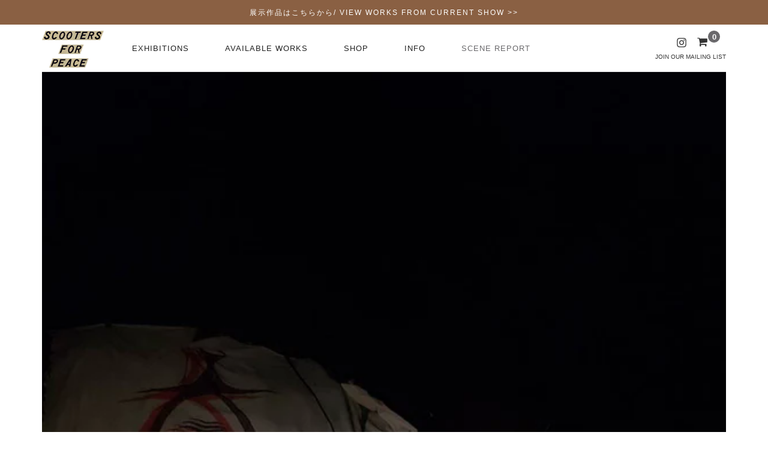

--- FILE ---
content_type: text/javascript
request_url: https://scootersforpeace.com/cdn/shop/t/57/assets/instagram.js?v=67908559765979132131768991281
body_size: -317
content:
(function($){"use strict";jQuery(document).ready(function($2){var $el=$2(".instagram-sidebar");$el[0]&&$2.ajax({url:"https://api.instagram.com/v1/users/self/media/recent",type:"GET",dataType:"jsonp",contentType:"application/json",cache:!1,data:{access_token:""},success:function(res){var is_json=!1;try{res.meta.code==200&&(is_json=!0)}catch(ex){is_json=!1}if(is_json){var html="",data=res.data;$2.each(data,function(index,element){if(index>=9)return 0;html+='<div class="item"><a href="'+element.link+'" target="_blank"><img src="'+element.images.low_resolution.url+'" alt="Instagram"></a></div>'}),$el.html(html)}}})})})(jQuery);
//# sourceMappingURL=/cdn/shop/t/57/assets/instagram.js.map?v=67908559765979132131768991281


--- FILE ---
content_type: text/javascript
request_url: https://scootersforpeace.com/cdn/shop/t/57/assets/fonts.js?v=159427569409078210241768991281
body_size: -531
content:
var font_family="Lato",font_family_title="Montserrat";font_family="Helvetica Neue",font_family_title="Helvetica Neue",WebFontConfig={google:{families:[font_family+":400,400i,700",font_family_title+":400,700,900"]}},function(){var wf=document.createElement("script");wf.src=(document.location.protocol=="https:"?"https":"http")+"://ajax.googleapis.com/ajax/libs/webfont/1/webfont.js",wf.type="text/javascript",wf.async="true";var s=document.getElementsByTagName("script")[0];s.parentNode.insertBefore(wf,s)}();
//# sourceMappingURL=/cdn/shop/t/57/assets/fonts.js.map?v=159427569409078210241768991281


--- FILE ---
content_type: text/javascript
request_url: https://scootersforpeace.com/cdn/shop/t/57/assets/theme.js?v=98345735083972401761768991281
body_size: 14020
content:
window.slate=window.slate||{},window.theme=window.theme||{},window.virgo=window.virgo||{},slate.a11y={pageLinkFocus:function($element){var focusClass="js-focus-hidden";$element.first().attr("tabIndex","-1").focus().addClass(focusClass).one("blur",callback);function callback(){$element.first().removeClass(focusClass).removeAttr("tabindex")}},focusHash:function(){var hash=window.location.hash;hash&&document.getElementById(hash.slice(1))&&this.pageLinkFocus($(hash))},bindInPageLinks:function(){$("a[href*=#]").on("click",function(evt){this.pageLinkFocus($(evt.currentTarget.hash))}.bind(this))},trapFocus:function(options){var eventName=options.eventNamespace?"focusin."+options.eventNamespace:"focusin";options.$elementToFocus||(options.$elementToFocus=options.$container),options.$container.attr("tabindex","-1"),options.$elementToFocus.focus(),$(document).on(eventName,function(evt){options.$container[0]!==evt.target&&!options.$container.has(evt.target).length&&options.$container.focus()})},removeTrapFocus:function(options){var eventName=options.namespace?"focusin."+options.namespace:"focusin";options.$container&&options.$container.length&&options.$container.removeAttr("tabindex"),$(document).off(eventName)}},slate.utils={findInstance:function(array,key,value){for(var i=0;i<array.length;i++)if(array[i][key]===value)return array[i]},removeInstance:function(array,key,value){for(var i=array.length;i--;)if(array[i][key]===value){array.splice(i,1);break}return array},compact:function(array){for(var index=-1,length=array==null?0:array.length,resIndex=0,result=[];++index<length;){var value=array[index];value&&(result[resIndex++]=value)}return result},defaultTo:function(value,defaultValue){return value==null||value!==value?defaultValue:value}},slate.helper={showLoading:function(){$(".page-loading").show()},hideLoading:function(){$(".page-loading").hide()},escapeSpecialChar:function(str){return!str||!str.length?"":str.replace(/([!"#$%&'()*+,./:;<=>?@[\]^`{|}~])/g,"\\$1")}},slate.cart={shopifyAjaxAddURL:"/cart/add.js",shopifyAjaxChangeURL:"/cart/change.js",shopifyAjaxCartURL:"/cart.js",cookiesEnabled:function(){var cookieEnabled=navigator.cookieEnabled;return cookieEnabled||(document.cookie="testcookie",cookieEnabled=document.cookie.indexOf("testcookie")!==-1),cookieEnabled},init:function(){var _self=this;$(document).on("click",".js-add-to-cart",function(){var $this=$(this);return $this.hasClass("interactive-item--added")?!0:($this.addClass("interactive-item--adding"),_self.addItem($this.data("variant-id"),1).done(function(){$this.addClass("interactive-item--added")}).always(function(){$this.removeClass("interactive-item--adding")}),!1)}),$(".js-cart-widget").on("click",".js-remove-item-cart",function(){var $this=$(this),pr=$this.closest(".shopping-cart");return pr.addClass("shopping-cart--modifying"),_self.removeItem($this.data("variant-id"),0).always(function(){pr.removeClass("shopify-cart--modifying")}),!1})},addItem:function(variant_id,quantity,properties){var _self=this;return $.post(this.shopifyAjaxAddURL,{id:variant_id,quantity:quantity,properties:properties},null,"json").done(function(res){slate.alert.success(theme.strings.addedToCart),_self.updateCart()}).fail(function(err){var responseJSON=JSON.parse(err.responseText);slate.alert.error("<b>"+responseJSON.message+":</b> "+responseJSON.description)}).always(function(){})},removeItem:function(variant_id,quantity){var _self=this;return $.post(this.shopifyAjaxChangeURL,{id:variant_id,quantity:quantity},null,"json").done(function(res){_self.updateCart()})},updateCart:function(){$.get("/cart?view=json",function(data){$(".js-cart-widget").html(data),$(".currency .active").trigger("click"),$(document).trigger("virgo:cartUpdated")}),$.getJSON(this.shopifyAjaxCartURL).done(function(cart){var el=$(".js-cart-count");el.html(cart.item_count).addClass("updated"),setTimeout(function(){el.removeClass("updated")},1e3)}).fail(function(e){})},registerEvent:function(){$(".input-quantity").each(function(){var $this=$(this),$el=$this.find(".input-quantity__value"),$minus=$this.find(".minus"),$plus=$this.find(".plus");$minus.on("click",function(){var val=parseInt($el.val()),minVal=$el.attr("min")||1;parseInt(minVal)<val&&val>1&&$el.val(val-1)}),$plus.on("click",function(){var val=parseInt($el.val()),maxVal=$el.attr("max");(maxVal===void 0||maxVal&&parseInt(maxVal)>val)&&$el.val(val+1)})})}},slate.filter={stateBeforeClickSpecialFilter:"",init:function(){this.defaultClickPrevent(),this.filterControlHandle(),this.filterTagHandle(),this.filterSpecialHandle(),this.clearFilterTagHandle(),this.clearFilterSpecialHandle(),this.clearAllHandle(),this.mapActiveFilters(),this.mapClearButton(),this.setFilterPosition()},defaultClickPrevent:function(){var $document=$(document);$document.on("click",".filter__item > a, .filter__clear",function(evt){evt.preventDefault()})},filterControlHandle:function(){$(document).on("click",".filter-control",function(evt){$("#filter-drawer").length&&$.sidr("open","filter-drawer")})},filterTagHandle:function(){var _self=this;$(document).on("click",'.filter__item:not([data-group="types"], [data-group="vendors"]) > a',function(evt){var $this=$(this),pr=$this.parent(),tagHandle=pr.data("filter"),currentTags=_self.getCurrentTags(),currentQuery=_self.getCurrentQuery();if(!pr.hasClass("filter__item--active")){var activeTags=$this.parents(".filter__list").find("li.filter__item--active");_self.removeActiveTagsInGroup(currentTags,activeTags)}if(tagHandle){var tagPos=currentTags.indexOf(tagHandle);tagPos>=0?currentTags.splice(tagPos,1):currentTags.push(tagHandle)}_self.updateConstraints(currentTags,currentQuery),_self.getFilterData()})},filterSpecialHandle:function(){var _self=this;$(document).on("click",'.filter__item[data-group="types"] > a, .filter__item[data-group="vendors"] > a',function(evt){var $this=$(this),pr=$this.parent(),typeUrl=pr.data("link"),questionMarkPos=typeUrl.indexOf("?q="),currentTags=_self.getCurrentTags(),filterUrl="",currentQuery="";if(pr.hasClass("filter__item--active"))filterUrl=_self.getOldStatePathname(),currentQuery="";else{var currentPathname=location.pathname;currentPathname!=="/collections/types"&&currentPathname!=="/collections/vendors"&&(_self.stateBeforeClickSpecialFilter=currentPathname),filterUrl=questionMarkPos>=0?typeUrl.slice(0,questionMarkPos):typeUrl,questionMarkPos>=0&&(currentQuery=typeUrl.slice(questionMarkPos+3))}_self.updateConstraints(currentTags,currentQuery),_self.getFilterData(filterUrl)})},clearFilterTagHandle:function(){var _self=this;$(document).on("click",".filter__clear",function(e){var pr=$(this).closest(".filter");if(!(pr.hasClass("filter--category")||pr.hasClass("filter--vendor"))){var activeTags=pr.find(".filter__item--active"),currentTags=_self.getCurrentTags(),currentQuery=_self.getCurrentQuery();_self.removeActiveTagsInGroup(currentTags,activeTags),_self.updateConstraints(currentTags,currentQuery),_self.getFilterData()}})},clearFilterSpecialHandle:function(){var _self=this;$(document).on("click",".filter--category .filter__clear, .filter--vendor .filter__clear",function(evt){var filterUrl=_self.getOldStatePathname(),currentTags=_self.getCurrentTags(),currentQuery="";_self.updateConstraints(currentTags,currentQuery),_self.getFilterData(filterUrl)})},clearAllHandle:function(){var _self=this;$(document).on("click",".filter__clear-all",function(e){var filterUrl=_self.getOldStatePathname();_self.updateConstraints([],""),_self.getFilterData(filterUrl),$("#filter-drawer").length&&$.sidr("close","filter-drawer")})},mapActiveFilters:function(){var _self=this,currentTags=_self.getCurrentTags(),currentQuery=decodeURIComponent(_self.getCurrentQuery()).replace(/\+/g," ");$('[data-title="'+currentQuery+'"]').addClass("filter__item--active");for(var ind=0,_length=currentTags.length;ind<_length;ind++){var activeFiltersSelector='[data-filter="'+currentTags[ind]+'"]';$(activeFiltersSelector).addClass("filter__item--active")}},mapClearButton:function(){$(".filter").each(function(){var $this=$(this);$this.find(".filter__item--active").length>0&&$this.find(".filter__clear").addClass("filter__clear--active")}),$(".filter").find(".filter__item--active").length>0&&$(".filter__clear-all").addClass("filter__clear-all--active")},setFilterPosition:function(){var _self=this,$window=$(window),screenWidth=$window.width(),isFullLayout=$(".page-content").hasClass("page-content--fullwidth");isFullLayout?_self.makeSidebarFilterResponsive():(_self.moveFilterToDrawer(screenWidth),$window.on("resize",function(){var _screenW=$window.width();_self.moveFilterToDrawer(_screenW)}))},getCurrentTags:function(){var currentTags=[];return Shopify.queryParams&&Shopify.queryParams.constraint&&(currentTags=Shopify.queryParams.constraint.split("+")),currentTags},getCurrentQuery:function(){return Shopify.queryParams&&Shopify.queryParams.q?Shopify.queryParams.q:""},getOldStatePathname:function(){var _self=this,filterUrl="";return _self.stateBeforeClickSpecialFilter.length?(filterUrl=_self.stateBeforeClickSpecialFilter,_self.stateBeforeClickSpecialFilter=""):filterUrl="/collections/all",filterUrl},removeActiveTagsInGroup:function(currentTags,activeTags){return activeTags.length>0&&activeTags.each(function(){var tagHandle=$(this).data("filter");if(tagHandle){var tagPos=currentTags.indexOf(tagHandle);tagPos>=0&&currentTags.splice(tagPos,1)}}),currentTags},updateConstraints:function(currentTags,currentQuery){var _self=this;_self.updateQueryParams("constraint",currentTags.join("+")),_self.updateQueryParams("q",decodeURIComponent(currentQuery).replace(/\+/g," "))},updateQueryParams:function(property,value){value&&value.length?(Shopify.queryParams=Shopify.queryParams||{},Shopify.queryParams[property]=value):Shopify.queryParams&&delete Shopify.queryParams[property]},getFilterData:function(baseAjaxUrl){var _self=this,queryParams=Shopify.queryParams,query=$.param(queryParams).replace(/%2B/g,"+"),url=baseAjaxUrl||location.pathname,offsetTop=$(".page-content").offset().top;query.length>0&&(url+="?"+query),history.pushState({param:queryParams},url,url),slate.helper.showLoading(),$("body, html").animate({scrollTop:offsetTop},750),$.get(url).done(function(data){_self.mapFilterData(data),_self.mapClearButton(),virgo.magnificPopup.quickViewInit()}).fail(function(err){}).always(function(){slate.helper.hideLoading()})},mapFilterData:function(data){var _self=this,$data=$(data);$(".collection-content").replaceWith($data.find(".collection-content")),$(".collection-filter").replaceWith($data.find(".collection-filter")),_self.mapActiveFilters(),$(document).trigger("virgo:filterable")},moveFilterToDrawer:function(screenWidth){var _self=this,$collectionFilter=$(".collection-filter"),$filterDrawer=$("#full-layout-filter-drawer"),$originFilterWrapper=$(".js-filter-wrapper"),filterIsNotMoved=$collectionFilter.parent()[0]===$originFilterWrapper[0];screenWidth<=989?filterIsNotMoved&&($collectionFilter.detach().prependTo($filterDrawer),_self.makeSidebarFilterResponsive()):filterIsNotMoved||$collectionFilter.detach().prependTo($originFilterWrapper)},makeSidebarFilterResponsive:function(){if($(".collection-sidebar--full-layout")){var $filterBtn=$(".filter-control");$filterBtn.sidr({name:"filter-drawer",source:"#full-layout-filter-drawer",side:"left",renaming:!1,displace:!1,speed:300,threshold:45,onOpen:function(){},onClose:function(){}}),$("#full-layout-filter-drawer").find(".collection-filter").remove(),$(".filter-drawer__close").on("click",function(){$.sidr("close","filter-drawer")})}}},slate.rte={wrapTable:function(){$(".rte table").wrap('<div class="rte__table-wrapper"></div>')},iframeReset:function(){var $iframeVideo=$('.rte iframe[src*="youtube.com/embed"], .rte iframe[src*="player.vimeo"]'),$iframeReset=$iframeVideo.add(".rte iframe#admin_bar_iframe");$iframeVideo.each(function(){$(this).wrap('<div class="rte__video-wrapper"></div>')}),$iframeReset.each(function(){this.src=this.src})}},slate.Sections=function(){this.constructors={},this.instances=[],$(document).on("shopify:section:load",this._onSectionLoad.bind(this)).on("shopify:section:unload",this._onSectionUnload.bind(this)).on("shopify:section:select",this._onSelect.bind(this)).on("shopify:section:deselect",this._onDeselect.bind(this)).on("shopify:section:reorder",this._onReorder.bind(this)).on("shopify:block:select",this._onBlockSelect.bind(this)).on("shopify:block:deselect",this._onBlockDeselect.bind(this))},slate.Sections.prototype=$.extend({},slate.Sections.prototype,{_createInstance:function(container,constructor){var $container=$(container),id=$container.attr("data-section-id"),type=$container.attr("data-section-type");if(constructor=constructor||this.constructors[type],typeof constructor!="undefined"){var instance=$.extend(new constructor(container),{id:id,type:type,container:container});this.instances.push(instance)}},_onSectionLoad:function(evt){var container=$("[data-section-id]",evt.target)[0];container&&this._createInstance(container)},_onSectionUnload:function(evt){var instance=slate.utils.findInstance(this.instances,"id",evt.detail.sectionId);instance&&(typeof instance.onUnload=="function"&&instance.onUnload(evt),this.instances=slate.utils.removeInstance(this.instances,"id",evt.detail.sectionId))},_onSelect:function(evt){var instance=slate.utils.findInstance(this.instances,"id",evt.detail.sectionId);instance&&typeof instance.onSelect=="function"&&instance.onSelect(evt)},_onDeselect:function(evt){var instance=slate.utils.findInstance(this.instances,"id",evt.detail.sectionId);instance&&typeof instance.onDeselect=="function"&&instance.onDeselect(evt)},_onReorder:function(evt){var instance=slate.utils.findInstance(this.instances,"id",evt.detail.sectionId);instance&&typeof instance.onReorder=="function"&&instance.onReorder(evt)},_onBlockSelect:function(evt){var instance=slate.utils.findInstance(this.instances,"id",evt.detail.sectionId);instance&&typeof instance.onBlockSelect=="function"&&instance.onBlockSelect(evt)},_onBlockDeselect:function(evt){var instance=slate.utils.findInstance(this.instances,"id",evt.detail.sectionId);instance&&typeof instance.onBlockDeselect=="function"&&instance.onBlockDeselect(evt)},register:function(type,constructor){this.constructors[type]=constructor,$("[data-section-type="+type+"]").each(function(index,container){this._createInstance(container,constructor)}.bind(this))}}),slate.Currency=function(){var moneyFormat="${{amount}}";function formatMoney(cents,format){typeof cents=="string"&&(cents=cents.replace(".",""));var value="",placeholderRegex=/\{\{\s*(\w+)\s*\}\}/,formatString=format||moneyFormat;function formatWithDelimiters(number,precision,thousands,decimal){if(precision=slate.utils.defaultTo(precision,2),thousands=slate.utils.defaultTo(thousands,","),decimal=slate.utils.defaultTo(decimal,"."),isNaN(number)||number==null)return 0;number=(number/100).toFixed(precision);var parts=number.split("."),dollarsAmount=parts[0].replace(/(\d)(?=(\d\d\d)+(?!\d))/g,"$1"+thousands),centsAmount=parts[1]?decimal+parts[1]:"";return dollarsAmount+centsAmount}switch(formatString.match(placeholderRegex)[1]){case"amount":value=formatWithDelimiters(cents,2);break;case"amount_no_decimals":value=formatWithDelimiters(cents,0);break;case"amount_with_comma_separator":value=formatWithDelimiters(cents,2,".",",");break;case"amount_no_decimals_with_comma_separator":value=formatWithDelimiters(cents,0,".",",");break;case"amount_no_decimals_with_space_separator":value=formatWithDelimiters(cents,0," ");break}return formatString.replace(placeholderRegex,value)}return{formatMoney:formatMoney}}(),slate.Image=function(){function preload(images,size){typeof images=="string"&&(images=[images]);for(var i=0;i<images.length;i++){var image=images[i];this.loadImage(this.getSizedImageUrl(image,size))}}function loadImage(path){new Image().src=path}function imageSize(src){var match=src.match(/.+_((?:pico|icon|thumb|small|compact|medium|large|grande)|\d{1,4}x\d{0,4}|x\d{1,4})[_\.@]/);return match?match[1]:null}function getSizedImageUrl(src,size){if(size===null)return src;if(size==="master")return this.removeProtocol(src);var match=src.match(/\.(jpg|jpeg|gif|png|bmp|bitmap|tiff|tif)(\?v=\d+)?$/i);if(match){var prefix=src.split(match[0]),suffix=match[0];return this.removeProtocol(prefix[0]+"_"+size+suffix)}else return null}function removeProtocol(path){return path.replace(/http(s)?:/,"")}return{preload:preload,loadImage:loadImage,imageSize:imageSize,getSizedImageUrl:getSizedImageUrl,removeProtocol:removeProtocol}}(),slate.carousel={init:function(){var _self=this;$(".js-slick-carousel").each(function(){var $this=$(this),_options={},arrowType=$this.attr("data-arrow-type");_self.setArrow(arrowType,_options),arrowType!="arrow"&&$this.css("overflow","hidden"),$this.hasClass("slick-initialized")&&$this.slick("unslick"),$this.slick(_options)})},initHero:function(){var $hero=$(".js-hero"),minHeight=$(window).height()-$(".announcement-bar").outerHeight()-$(".header").outerHeight();$hero.length&&($hero.css("minHeight",minHeight),$hero.imagesLoaded().always(function(){$hero.css("minHeight",0)}))},setArrow:function(arrowType,options,slideshow){return arrowType!=""&&(options.prevArrow='<button type="button" class="slick-arrow '+arrowType+'-prev"><i class="fa fa-angle-left" aria-hidden="true"></i></button>',options.nextArrow='<button type="button" class="slick-arrow '+arrowType+'-next"><i class="fa fa-angle-right" aria-hidden="true"></i></button>',slideshow&&(arrowType!="arrow"?slideshow.addClass("slick--hack"):slideshow.hasClass("slick--hack")&&slideshow.removeClass("slick--hack"))),options},getSlickOptions:function($slider){var _options={fade:$slider.data("fade")==!0,infinite:$slider.data("infinite")==!0,arrows:$slider.data("arrows")==!0,dots:$slider.data("dots")==!0,autoplay:$slider.data("autoplay")==!0};if(_options.arrows){var arrowType=$slider.data("arrowType");_options=this.setArrow(arrowType,_options,$slider)}if(_options.autoplay){var autoplaySpeed=$slider.data("autoplaySpeed"),positiveIntRegex=/^[1-9]\d+$/;positiveIntRegex.test(autoplaySpeed)&&(_options.autoplaySpeed=autoplaySpeed),_options.pauseOnHover=!0}return _options},collectionSlideshow:function(){var $slideshow=$(".js-collection-slideshow"),slickOptions=this.getSlickOptions($slideshow);$slideshow.hasClass("slick-initialized")&&$slideshow.slick("unslick"),$slideshow.slick(slickOptions)},homepageSlideshow:function(){var $slideshow=$(".js-hero");if($slideshow[0]){slate.homepageHero.makeHeroFullHeight($slideshow);var _options={},arrowType=$slideshow.attr("data-arrow-type");this.setArrow(arrowType,_options,$slideshow),$slideshow.hasClass("slick-initialized")&&$slideshow.slick("unslick"),$slideshow.slick(_options)}},productSlideshow:function(){var $gallerySlider=$(".gallery-slider"),isSyncingSlider=!1,isCenterSlider=!1,isBottomSyncSlider=!1;if($gallerySlider.hasClass("gallery-slider--single")||$gallerySlider.hasClass("gallery-slider--center")){var $slider=$(".js-product-slider");if($gallerySlider.hasClass("gallery-slider--center")){var centerPadding=$slider.data("centerPadding");isCenterSlider=!0}}else{var $sliderFor=$(".js-slider-for"),$sliderNav=$(".js-slider-nav");isSyncingSlider=!0,$gallerySlider.hasClass("gallery-slider--sync-bottom")&&(isBottomSyncSlider=!0)}if(isSyncingSlider){var $window=$(window),slickOptions=this.getSlickOptions($sliderFor),slickForOptions=$.extend(!0,{},slickOptions),slickNavOptions=$.extend(!0,{},slickOptions);slickForOptions.arrows=!1,slickForOptions.asNavFor=".js-slider-nav",slickNavOptions.asNavFor=".js-slider-for",slickNavOptions.focusOnSelect=!0,slickNavOptions.slidesToShow=4,slickNavOptions.slidesToScroll=1,slickNavOptions.dots=!1,slickNavOptions.fade=!1,slickNavOptions.responsive=[{breakpoint:480,settings:{slidesToShow:2}}],isBottomSyncSlider||(slickNavOptions.vertical=!0,slickNavOptions.verticalSwiping=!0,slickNavOptions.arrows&&slickNavOptions.prevArrow!=""&&slickNavOptions.nextArrow!=""&&($sliderNav&&(/arrow-prev/.test(slickNavOptions.prevArrow)?$sliderNav.hasClass("slick--hack")&&$sliderNav.removeClass("slick--hack"):$sliderNav.addClass("slick--hack")),slickNavOptions.prevArrow=slickNavOptions.prevArrow.replace("fa-angle-left","fa-angle-up"),slickNavOptions.nextArrow=slickNavOptions.nextArrow.replace("fa-angle-right","fa-angle-down"))),$sliderFor&&$sliderNav&&($sliderFor.hasClass("slick-initialized")&&$sliderFor.slick("unslick"),$sliderFor.slick(slickForOptions),$sliderNav.hasClass("slick-initialized")&&$sliderNav.slick("unslick"),$sliderNav.slick(slickNavOptions)),$window.on("resize",function(){setTimeout(function(){$sliderFor&&$sliderNav&&$sliderNav.hasClass("slick-initialized")&&$sliderNav.slick("setPosition")},500)})}else{var slickOptions=this.getSlickOptions($slider);isCenterSlider&&(slickOptions.centerMode=!0,slickOptions.centerPadding=centerPadding||"0px",slickOptions.slidesToShow=4,slickOptions.slidesToScroll=1,slickOptions.infinite=!0,slickOptions.fade=!1,slickOptions.responsive=[{breakpoint:480,settings:{slidesToShow:1,infinite:!1}}]),$slider&&($slider.hasClass("slick-initialized")&&$slider.slick("unslick"),$slider.slick(slickOptions),isCenterSlider&&$slider.on("afterChange",function(event,slick,currentSlide,nextSlide){virgo.magnificPopup.productGalleryPopupInit()}))}},quickviewSlideshowInit:function(){var _self=this,$quickviewWrapper=$(".js-product-quick-view-container"),$gallerySlider=$(".js-product-slider",$quickviewWrapper);if($gallerySlider.length){var slickOptions=_self.getSlickOptions($gallerySlider);$gallerySlider.hasClass("slick-initialized")&&$gallerySlider.slick("unslick"),$gallerySlider.slick(slickOptions)}},relatedProductSlideshow:function(){var self=this,$window=$(window),screenWidth=$window.width(),$relatedProduct=$(".js-related-product"),mobileColNum=$relatedProduct.length?$relatedProduct.data("col"):1,options={infinite:!1,slidesToShow:4,prevArrow:'<button type="button" class="slick-arrow arrow-prev"><i class="fa fa-angle-left" aria-hidden="true"></i></button>',nextArrow:'<button type="button" class="slick-arrow arrow-next"><i class="fa fa-angle-right" aria-hidden="true"></i></button>',responsive:[{breakpoint:750,settings:{slidesToShow:2}},{breakpoint:480,settings:{slidesToShow:mobileColNum}}]};self.relatedProductSlideshowRun($relatedProduct,screenWidth,options),$window.on("resize",function(){var _screenW=$window.width();self.relatedProductSlideshowRun($relatedProduct,_screenW,options)})},relatedProductSlideshowRun:function($relatedProduct,screenWidth,options){screenWidth>1024?setTimeout(function(){$relatedProduct.hasClass("slick-initialized")&&$relatedProduct.slick("unslick"),$relatedProduct.hasClass("grid--carousel")&&$relatedProduct.removeClass("grid--carousel")},250):$relatedProduct.hasClass("slick-initialized")||($relatedProduct.addClass("grid--carousel"),$relatedProduct.slick(options))}},slate.alert={init:function(){this.container=$(".js-alert-container")},addMessage:function(type,msg,timeout){timeout=timeout||3e3;var html='<div class="alert alert-'+type+' alert-dismissible" role="alert"><button type="button" class="close" data-dismiss="alert" aria-label="Close"><span aria-hidden="true">&times;</span></button>'+msg+"</div>",alert=$(html);setTimeout(function(){alert.remove()},timeout),this.container.prepend(alert)},success:function(msg,timeout){this.addMessage("success",msg,timeout)},error:function(msg,timeout){this.addMessage("danger",msg,timeout)},info:function(msg,timeout){this.addMessage("info",msg,timeout)},danger:function(msg,timeout){this.addMessage("danger",msg,timeout)}},slate.Variants=function(){function Variants(options,selectedVariantId){this.$container=options.$container,this.product=options.product,this.singleOptionSelector=options.singleOptionSelector,this.originalSelectorId=options.originalSelectorId,this.enableHistoryState=options.enableHistoryState,selectedVariantId&&this._setSelectedVariant(selectedVariantId),this.currentVariant=this._getVariantFromOptions(),$(this.singleOptionSelector,this.$container).on("change",this._onSelectChange.bind(this)).trigger("change")}return Variants.prototype=$.extend({},Variants.prototype,{_setSelectedVariant:function(selectedVariantId){for(var variants=this.product.variants,variantsLength=variants.length,$singleSelector=$(this.singleOptionSelector,this.$container),i=0;i<variantsLength;i++)if(selectedVariantId===variants[i].id){$singleSelector.attr("type")&&$singleSelector.attr("type")==="radio"?(this.$container.find('input[name="option-1"][value="'+slate.helper.escapeSpecialChar(variants[i].option1)+'"]').prop("checked",!0),this.$container.find('input[name="option-2"][value="'+slate.helper.escapeSpecialChar(variants[i].option2)+'"]').prop("checked",!0),this.$container.find('input[name="option-3"][value="'+slate.helper.escapeSpecialChar(variants[i].option3)+'"]').prop("checked",!0)):(this.$container.find('select[data-index="option1"]').val(variants[i].option1).find('option[value="'+slate.helper.escapeSpecialChar(variants[i].option1)+'"]').attr("selected",!0).siblings().removeAttr("selected"),this.$container.find('select[data-index="option2"]').val(variants[i].option2).find('option[value="'+slate.helper.escapeSpecialChar(variants[i].option2)+'"]').attr("selected",!0).siblings().removeAttr("selected"),this.$container.find('select[data-index="option3"]').val(variants[i].option3).find('option[value="'+slate.helper.escapeSpecialChar(variants[i].option3)+'"]').attr("selected",!0).siblings().removeAttr("selected"));break}},_getCurrentOptions:function(){var currentOptions=$.map($(this.singleOptionSelector,this.$container),function(element){var $element=$(element),type=$element.attr("type"),currentOption={};return type==="radio"||type==="checkbox"?$element[0].checked?(currentOption.value=$element.val(),currentOption.index=$element.data("index"),currentOption):!1:(currentOption.value=$element.val(),currentOption.index=$element.data("index"),currentOption)});return currentOptions=slate.utils.compact(currentOptions),currentOptions},_getVariantFromOptions:function(){var selectedValues=this._getCurrentOptions(),variants=this.product.variants,found=!1;return variants.forEach(function(variant){var satisfied=!0,options=variant.options;selectedValues.forEach(function(option){satisfied&&(satisfied=option.value===variant[option.index])}),satisfied&&(found=variant)}),found||null},_onSelectChange:function(){var variant=this._getVariantFromOptions();this.$container.trigger({type:"variantChange",variant:variant}),variant&&(this._updateMasterSelect(variant),this._updateImages(variant),this._updatePrice(variant),this._updateAvailability(variant),this._updateSku(variant),this.currentVariant=variant,this.enableHistoryState&&this._updateHistoryState(variant))},_updateImages:function(variant){variant.featured_image&&this.$container.trigger({type:"variantImageChange",variant:variant})},_updatePrice:function(variant){variant.price===this.currentVariant.price&&variant.compare_at_price===this.currentVariant.compare_at_price||this.$container.trigger({type:"variantPriceChange",variant:variant})},_updateAvailability:function(variant){this.$container.trigger({type:"variantAvailabilityChange",variant:variant})},_updateSku:function(variant){this.$container.trigger({type:"variantSkuChange",variant:variant})},_updateHistoryState:function(variant){if(!(!history.replaceState||!variant)){var newurl=window.location.protocol+"//"+window.location.host+window.location.pathname+"?variant="+variant.id;window.history.replaceState({path:newurl},"",newurl)}},_updateMasterSelect:function(variant){$(this.originalSelectorId,this.$container).val(variant.id).find('option[value="'+variant.id+'"]').attr("selected",!0).siblings().removeAttr("selected")}}),Variants}(),slate.wishlist={initRange:function(){this.cookieName="wishlist"},registerEvent:function(){var _self=this;$(document).on("click",".js-add-to-wishlist",function(){var $this=$(this),id=$this.data("product-handle");if($this.hasClass("interactive-item--added"))return!0;$this.addClass("interactive-item--adding");try{var value=JSON.parse(Cookies.get(_self.cookieName)||null);value==null?value=[id]:value.indexOf(id)==-1&&value.push(id),Cookies.set(_self.cookieName,JSON.stringify(value),{expires:14,path:"/"}),setTimeout(function(){$this.removeClass("interactive-item--adding"),$this.addClass("interactive-item--added")},500)}catch(err){$this.removeClass("interactive-item--adding")}return!1}),$(document).on("click",".js-wishlist-remove",function(){var $this=$(this),handle=$this.data("product-handle");try{var value=JSON.parse(Cookies.get(_self.cookieName)||null),index=value.indexOf(handle);if(index!=-1){value.splice(index,1),Cookies.set(_self.cookieName,JSON.stringify(value),{expires:14,path:"/"}),setTimeout(function(){$this.parent().parent().remove()},500);return}}catch(err){}})},checkInWishlist:function(){var _self=this;try{var value=JSON.parse(Cookies.get(this.cookieName)||null);$(".js-add-to-wishlist").each(function(){var $this=$(this),id=$this.data("product-handle");value.indexOf(id)!=-1&&$this.addClass("interactive-item--added")}),$(".js-wishlist-total").html(value.length)}catch(err){}},init:function(){this.initRange(),this.registerEvent(),this.checkInWishlist()}},slate.header={init:function(){var _self=this;this.mobileNav(),this.fixedHeader(),this.menuArrange(),this.headerFive(),this.miniCart(),this.makeSearchResultListScrollable(),$(window).on("resize",function(){_self.fixedHeader(),_self.makeSearchResultListScrollable()})},miniCart:function(){if($cartBtn=$(".js-header-cart-btn"),$cartType=$cartBtn.data("cart-type"),$cartType=="dropdown")$cartBtn.on("click",function(){return $dropdown=$(this).next(".js-cart-widget"),$dropdown[0]&&$dropdown.toggleClass("open"),$(".js-cart-widget").on("click",function(e){e.stopPropagation()}),$(document).on("click",function(){$(".js-cart-widget").removeClass("open")}),!1});else if($cartType=="slide")return $cartBtn.sidr({name:"cart-drawer",source:"#mini-cart-drawer",side:"right",renaming:!1,displace:!1,speed:300,threshold:45,onOpen:function(){$("body").append('<div class="drawer-mask"></div>')},onClose:function(){$(".drawer-mask").remove()}}),$(".mini-cart__close").on("click",function(){$.sidr("close","cart-drawer")}),$("#cart-drawer").on("click",function(e){e.stopPropagation()}),$(document).on("click",function(){$.sidr("close","cart-drawer")}),!1},mobileNav:function(){$(".js-mobile-nav-open").sidr({name:"mobile-drawer",source:"#drawer",side:"left",renaming:!1,displace:!1,speed:300,threshold:45,onOpen:function(){Currency.currentCurrency&&$("[name=currencies]").val(Currency.currentCurrency),$("body").append('<div class="drawer-mask"></div>')},onClose:function(){Currency.currentCurrency&&$("[name=currencies]").val(Currency.currentCurrency),$(".drawer-mask").remove()}}),$(".js-mobile-nav-close").on("click",function(){$.sidr("close","mobile-drawer")}),$("#mobile-drawer .mobile-nav--has-submenu > a").on("click",function(e){var pr=$(this).parent();pr.hasClass("open")?pr.removeClass("open"):(pr.parent().find(".open").removeClass("open"),pr.addClass("open")),e.preventDefault(),e.stopPropagation()})},headerFive:function(){$(".header05 .sidebar__nav .site-nav .site-nav--has-submenu > a").on("click",function(e){var pr=$(this).parent();pr.hasClass("open")?pr.removeClass("open"):(pr.parent().find(".open").removeClass("open"),pr.addClass("open")),e.preventDefault(),e.stopPropagation()}),$(".header05")[0]&&$("body").addClass("body--sidebar-left")},fixedHeader:function(){var $window=$(window);if($(".header--fixed:not(.header05)")[0]||$(".header--fixed.header05")[0]&&$window.width()<990){var scrollAnchor=0,$header=$(".header"),$scrolledBody=$("body");if(!window.headerPos){var headHeight=$header.outerHeight()+$header.offset().top;window.headerPos=headHeight}var pos=window.headerPos;$window.scrollTop()>pos&&($header.addClass("header--sticky"),$scrolledBody.addClass("scrolled")),$window.on("scroll DOMMouseScroll",function(){var scrollTop=$window.scrollTop();(scrollTop-scrollAnchor>=5||scrollTop-scrollAnchor<=-5)&&(scrollAnchor=scrollTop,scrollTop>pos?($header.addClass("header--sticky"),$scrolledBody.addClass("scrolled")):($header.removeClass("header--sticky"),$scrolledBody.removeClass("scrolled")))})}else $window.off("scroll DOMMouseScroll")},menuArrange:function(){var $extraMenu=$(".header__extra"),extraWide=0,$header=$(".header"),headerSearch=$(".js_header__search",$header),headerSearchBtn=$(".js_header__search-btn",$header);if(headerSearch.length&&headerSearchBtn.length){var ww=$(window).width(),left=headerSearchBtn.offset().left+headerSearchBtn.outerWidth();if(ww>749){var w=left-(ww-left);$(".header__search-wrap",headerSearch).width(w)}}if($header.hasClass("header02")){$(".site-nav__logospace").remove();var $headerWidth=$(".header__main .page-width"),$nav=$header.find(".site-nav"),$children=$nav.children(),$childIndex=Math.ceil($children.length/2)-1;$space=0,$i=0,$children.each(function(){$i<=$childIndex&&($space+=$(this).width()),$i++}),$space+=250/2;var $left=$headerWidth.width()/2-$space+30;$nav.css({"padding-left":$left}),$children.eq($childIndex).after('<li class="site-nav__logospace">&nbsp;</li>');return}$extraMenu.children().each(function(){extraWide+=$(this).outerWidth(!0)}),extraWide+=20,$extraMenu.css({width:extraWide}),$(".header.header01").find(".site-nav").css({"margin-right":extraWide})},makeSearchResultListScrollable:function(){var jScreenHeight=$(window).height(),screenHeight=typeof window.outerHeight!="undefined"?Math.max(window.outerHeight,jScreenHeight):jScreenHeight,$resultList=$("#search-results"),innerHeight=window.innerHeight?window.innerHeight:$(window).height();screenHeight<=750?$resultList.css({maxHeight:screenHeight-120+"px",overflow:"auto"}):$resultList.css({maxHeight:"none"})}},slate.search={init:function(){var selectors={open:$(".js_header__search-btn"),close:$(".js_header__search .close"),search:$(".js_header__search"),bar:$(".js_header__search-bar"),input:$(".js_header__search-input"),body:$("body")};function openSearch(){selectors.body.addClass("search-opened"),selectors.search.addClass("open"),selectors.input.focus()}function closeSearch(){selectors.body.removeClass("search-opened"),selectors.search.removeClass("open"),selectors.input.blur(),selectors.input.val("")}selectors.open.on("click",function(){openSearch()}),selectors.close.on("click",function(){closeSearch()}),selectors.search.on("click",function(){closeSearch()}),selectors.bar.on("click",function(e){e.stopPropagation()}),document.addEventListener("keyup",function(ev){ev.keyCode==27&&closeSearch()})}},slate.backToTop={init:function(){if($("#js-back-to-top").length){var ele=$("#js-back-to-top"),scrollTrigger=300,backToTop=function(){var scrollTop=$(window).scrollTop();scrollTop>scrollTrigger?ele.addClass("show"):ele.removeClass("show")};$(window).on("scroll",function(){backToTop()}),ele.on("click",function(e){e.preventDefault(),$("html,body").animate({scrollTop:0},700)}),backToTop()}}},theme.Product=function(){var selectors={priceWrapper:".js-price-wrapper",currentPrice:".js-current-price",comparePrice:".js-compare-price",availabilityText:".js-availability",skuText:".js-sku",singleOptionSelector:".js-single-selector",originalSeletor:"[data-product-select]",availableActionWrapper:".js-available",unavailableActionWrapper:".js-unavailable",outOfStockActionWrapper:".js-out-of-stock",inputQuantity:".js-input-quantity",btnAddToCartWrapper:".btn--add-to-cart",addToCartBtn:".js-add-to-cart",productJson:"[data-product-json]",productGallery:".gallery-slider"};function Product(container,selectedVariantId){if(this.$container=$(container),this.selectedVariantId=selectedVariantId,this.settings={},this.namespace=".product",!!$(selectors.productJson,this.$container).html()){this.productSingleObject=JSON.parse($(selectors.productJson,this.$container).html());var $originalSelector=$(selectors.originalSeletor,this.$container),_variantList=this.productSingleObject.variants;if($originalSelector.length&&_variantList.length){var $variants=$originalSelector.find("option");$variants.each(function(){var $this=$(this),_variantId=parseInt($this.attr("value")),_policy=$this.data("policy"),_quantity=$this.data("quantity");$.each(_variantList,function(index,variant){if(_variantId===variant.id)return variant.inventory_policy=variant.hasOwnProperty("inventory_policy")?variant.inventory_policy:_policy,variant.inventory_quantity=variant.hasOwnProperty("inventory_quantity")?variant.inventory_quantity:_quantity,!1})})}this.initVariants()}}return Product.prototype=$.extend({},Product.prototype,{initVariants:function(){var options={$container:this.$container,enableHistoryState:this.$container.data("enable-history-state")||!1,singleOptionSelector:selectors.singleOptionSelector,originalSelectorId:selectors.originalSeletor,product:this.productSingleObject};this.variants=new slate.Variants(options,this.selectedVariantId),this.$container.on("variantChange"+this.namespace,this.updateInfoWrapper.bind(this)),this.$container.on("variantImageChange"+this.namespace,this.updateVariantFeaturedImage.bind(this)),this.$container.trigger({type:"variantChange",variant:this.variants.currentVariant}),setTimeout(function(){this.$container.trigger({type:"variantImageChange",variant:this.variants.currentVariant})}.bind(this),500)},updateInfoWrapper:function(evt){var variant=evt.variant,availabilityText="",availabilityClass="",skuText="",maxQuantity=9999;if(this.updateActionWrapper(variant),this.updatePrices(variant),variant){if(variant.available)if(variant.inventory_management){var qty=variant.inventory_quantity;if(qty>0){var $inputQuantity=$(selectors.inputQuantity,this.$container);$inputQuantity.val(1).attr("max",qty)}qty>=10?(availabilityText=theme.strings.instock,availabilityClass="success"):qty<10&&qty>0?(availabilityText=theme.strings.onlyLeft.replace("[NUMBER]",qty),availabilityClass="warning"):variant.inventory_policy=="continue"?(availabilityText=theme.strings.willBeInstockSoon,availabilityClass="info"):(availabilityText=theme.strings.outofstock,availabilityClass="error")}else availabilityText=theme.strings.instock,availabilityClass="success";else availabilityText=theme.strings.outofstock,availabilityClass="error";skuText=variant.sku}else availabilityText=theme.strings.unavailable,availabilityClass="disable";this.updateAvailability(availabilityText,availabilityClass),this.updateSku(skuText)},updateActionWrapper:function(variant){var $available=$(selectors.availableActionWrapper,this.$container),$unavailable=$(selectors.unavailableActionWrapper,this.$container),$outOfStock=$(selectors.outOfStockActionWrapper,this.$container),$btnAddToCart=$(selectors.btnAddToCartWrapper,this.$container);variant?variant.available?($available.show(),$unavailable.hide(),$outOfStock.hide(),$btnAddToCart.show()):($available.hide(),$unavailable.hide(),$outOfStock.show(),$btnAddToCart.hide()):($available.hide(),$unavailable.show(),$outOfStock.hide(),$btnAddToCart.hide())},updatePrices:function(variant){var $priceWrapper=$(selectors.priceWrapper,this.$container);if(variant){$priceWrapper.show();var $currentPrice=$(selectors.currentPrice,this.$container),$comparePrice=$(selectors.comparePrice,this.$container);$currentPrice.html(slate.Currency.formatMoney(variant.price,theme.moneyFormat)),variant.compare_at_price>variant.price?$comparePrice.html(slate.Currency.formatMoney(variant.compare_at_price,theme.moneyFormat)):$comparePrice.html("")}else $priceWrapper.hide();$(document).trigger("virgo:updatePriceAfterChangeVariant")},updateAvailability:function(text,availClass){var stateClasses=["success","warning","error","info","disable"],$availabilityText=$(selectors.availabilityText,this.$container);if($availabilityText.length){var _classList=$availabilityText.attr("class").split(/\s+/);$availabilityText.html(text),$.each(_classList,function(ind,item){$.inArray(item,stateClasses)!=-1&&$availabilityText.removeClass(item)}),availClass!=""&&$availabilityText.addClass(availClass)}},updateSku:function(text){var $skuText=$(selectors.skuText,this.$container);$skuText.html(text)},updateVariantFeaturedImage:function(evt){var variant=evt.variant,sliderSelectors=[],$gallerySlider=$(".gallery-slider",this.$container),$variantItem=$('.product-gallery__item[data-variant-id*="'+variant.id+'"]');if($variantItem.length)var itemInd=parseInt($variantItem.data("slickIndex"));else return!1;$gallerySlider.hasClass("gallery-slider--single")||$gallerySlider.hasClass("gallery-slider--center")?sliderSelectors.push(".js-product-slider"):sliderSelectors.push(".js-slider-for",".js-slider-nav"),$.each(sliderSelectors,function(ind,val){this.updateSlickImage(val,itemInd)}.bind(this))},updateSlickImage:function(selector,index){var $selector=$(selector);$selector&&$selector.length&&$selector.hasClass("slick-initialized")&&$.isNumeric(index)&&$selector.slick("slickGoTo",index)}}),Product}();var INSTAGRAM_OPTIONS={clientId:"36276cc44a6c48e58576df452171741d",get:"user",userId:"self",resolution:"low_resolution"},INSTAGRAM_TEMPLATE='<div class="instafeed__item__wrapper"><div class="instafeed__item"><a href="{{link}}" target="_blank"><img width="320" height="320" src="{{image}}" alt="Instagram Feed"></a><div class="instafeed__item__info"><span class="instafeed__item__likes"><i class="icon-likes"></i>{{likes}}</span><span class="instafeed__item__comments"><i class="icon-comments"></i>{{comments}}</span></div></div></div>';theme.Instafeed=function(){var selectors={addToCart:"[data-add-to-cart]",addToCartText:"[data-add-to-cart-text]",comparePrice:"[data-compare-price]",comparePriceText:"[data-compare-text]",originalSelectorId:"[data-instafeed-select]",priceWrapper:"[data-price-wrapper]",instafeedFeaturedImage:"[data-instafeed-featured-image]",instafeedJson:"[data-instafeed-json]",instafeedPrice:"[data-instafeed-price]",instafeedThumbs:"[data-instafeed-single-thumbnail]",singleOptionSelector:"[data-single-option-selector]"};function ShopifyInstafeed(container){this.$container=$(container);var sectionId=this.$container.attr("data-section-id"),token_input=this.$container.find("#token-"+sectionId);if(token_input){for(var token=token_input.val(),target=this.$container.find("#instafeed-"+sectionId).get(0),rows=parseInt(target.dataset.rows),sortBy=target.dataset.sortBy,_self=this,options=$.extend({},{limit:20,target:target,accessToken:token,sortBy:sortBy,template:INSTAGRAM_TEMPLATE,after:function(){slate.carousel.init()},error:function(message){console.error("Unable to download Instagram data: "+message)}},INSTAGRAM_OPTIONS);target.firstChild;)target.removeChild(target.firstChild);var feed=new Instafeed(options);feed.run()}}return ShopifyInstafeed.prototype=$.extend({},ShopifyInstafeed.prototype,{onUnload:function(){}}),ShopifyInstafeed}(),theme.CollectionList=function(){var selectors={element:".js-collection-list"};function CollectionList(){this.initMasonry()}return CollectionList.prototype=$.extend({},CollectionList.prototype,{initMasonry:function(){var $element=$(selectors.element),msnry=$element.masonry({itemSelector:".grid__item",columnWidth:".grid__sizer"});$element.imagesLoaded(function(instance){$element.masonry("resize")}).always(function(instance){$element.masonry("layout")})}}),CollectionList}(),theme.customerAddresses=function(){var $newAddressForm=$("#AddressNewForm");$newAddressForm.length&&(Shopify&&new Shopify.CountryProvinceSelector("AddressCountryNew","AddressProvinceNew",{hideElement:"AddressProvinceContainerNew"}),$(".address-country-option").each(function(){var formId=$(this).data("form-id"),countrySelector="AddressCountry_"+formId,provinceSelector="AddressProvince_"+formId,containerSelector="AddressProvinceContainer_"+formId;new Shopify.CountryProvinceSelector(countrySelector,provinceSelector,{hideElement:containerSelector})}),$(".address-new-toggle").on("click",function(){$newAddressForm.toggleClass("hide")}),$(".address-edit-toggle").on("click",function(){var formId=$(this).data("form-id");$("#EditAddress_"+formId).toggleClass("hide")}),$(".address-delete").on("click",function(){var $el=$(this),formId=$el.data("form-id"),confirmMessage=$el.data("confirm-message");confirm(confirmMessage||"Are you sure you wish to delete this address?")&&Shopify.postLink("/account/addresses/"+formId,{parameters:{_method:"delete"}})}))}(),theme.customerLogin=function(){var config={recoverPasswordForm:"#RecoverPassword",hideRecoverPasswordLink:"#HideRecoverPasswordLink"};if(!$(config.recoverPasswordForm).length)return;checkUrlHash(),resetPasswordSuccess(),$(config.recoverPasswordForm).on("click",onShowHidePasswordForm),$(config.hideRecoverPasswordLink).on("click",onShowHidePasswordForm);function onShowHidePasswordForm(evt){evt.preventDefault(),toggleRecoverPasswordForm()}function checkUrlHash(){var hash=window.location.hash;hash==="#recover"&&toggleRecoverPasswordForm()}function toggleRecoverPasswordForm(){$("#RecoverPasswordForm").toggleClass("hide"),$("#CustomerLoginForm").toggleClass("hide")}function resetPasswordSuccess(){var $formState=$(".reset-password-success");$formState.length&&$("#ResetSuccess").removeClass("hide")}}(),virgo.collectionGrid={init:function(){var $container=$(".collection-content"),$grid=$(".js-grid-masonry");$grid.masonry({itemSelector:".grid__item",percentPosition:!0}),$container.imagesLoaded(function(instance){$grid.masonry("layout")}).always(function(instance){$grid.masonry("layout")});var checkIfReviewLoaded=setInterval(function(){var $review=$(".spr-badge");$review.length&&($grid.masonry("layout"),clearInterval(checkIfReviewLoaded))},500)}},virgo.swatch={removeBgColorWhenBgImgLoaded:function(){var $targets=$(".js-color-swatch-label");$targets.each(function(){var _target=$(this),bgImgUrl=_target.css("background-image");bgImgUrl&&bgImgUrl.length&&bgImgUrl!=="none"&&_target.imagesLoaded({background:!0}).done(function(){_target.css("backgroundColor","transparent")})})}},virgo.magnificPopup={init:function(){this.sizeGuidePopupInit(),this.productGalleryPopupInit(),this.quickViewInit()},sizeGuidePopupInit:function(){var $sizeGuidePopup=$(".js-size-guide-popup");$sizeGuidePopup.magnificPopup({type:"image",closeOnContentClick:!0,closeBtnInside:!1,mainClass:"mfp-no-margins mfp-with-zoom",image:{verticalFit:!0},zoom:{enabled:!0,duration:350}})},productGalleryPopupInit:function(){var $gallerySlider=$(".js-gallery-slider-popup"),$productGallery,_options={closeBtnInside:!1,items:[],gallery:{enabled:!0}};$gallerySlider.length>0&&($gallerySlider.hasClass("gallery-slider--single")||$gallerySlider.hasClass("gallery-slider--center")?$productGallery=$(".js-product-slider"):$productGallery=$(".js-slider-for")),$productGallery&&($productGallery.find(".slick-slide:not(.slick-cloned)").find("img").each(function(){var _imgSrc=$(this).attr("src");_options.items.push({type:"image",src:_imgSrc})}),_options.callbacks={open:function(){var currentIndex=$productGallery.slick("slickCurrentSlide");$productGallery.magnificPopup("goTo",currentIndex)},beforeClose:function(){$productGallery.slick("slickGoTo",parseInt(this.index))}},$gallerySlider.hasClass("gallery-slider--center")?$productGallery.find(".slick-center").magnificPopup(_options):$productGallery.find(".slick-slide").magnificPopup(_options))},quickViewInit:function(){var $quickViewBtn=$(".js-quick-view");$quickViewBtn.on("click",function(){var prodUrl=$(this).data("link");$.ajax({beforeSend:function(){slate.helper.showLoading()},url:prodUrl}).done(function(data){$.magnificPopup.open({items:{type:"inline",src:'<div class="mfp-quick-view">'+data+"</div>"},overflowY:"auto",closeBtnInside:!0,removalDelay:300,mainClass:"mfp-with-animation mfp-wrap--size"}),slate.cart.registerEvent(),slate.carousel.quickviewSlideshowInit(),virgo.swatch.removeBgColorWhenBgImgLoaded(),virgo.ajaxifyCart.init()}).fail(function(error){var responseJSON=JSON.parse(error.responseText);slate.alert.error("<b>"+responseJSON.message+":</b> "+responseJSON.description)}).always(function(){slate.helper.hideLoading()})})}},virgo.zoom={init:function(){this.productImageZoomInit()},productImageZoomInit:function(){var $gallerySlider=$(".js-gallery-slider-zoom"),$productGallery;$gallerySlider.length>0&&($gallerySlider.hasClass("gallery-slider--single")||$gallerySlider.hasClass("gallery-slider--center")?$productGallery=$(".js-product-slider"):$productGallery=$(".js-slider-for")),$productGallery&&$productGallery.find(".product-gallery__item").each(function(){var _self=$(this),_imgSrc=_self.find("img").attr("src");_self.zoom({url:_imgSrc})})}},virgo.ajaxifyCart={selectors:{originalSeletor:"[data-product-select]",actionWrapper:".js-action-wrapper",addToCartBtn:".js-virgo-add-to-cart",inputQuantity:".js-input-quantity"},config:{shopifyAjaxCartUrl:"/cart.js",shopifyAjaxAddUrl:"/cart/add.js"},init:function(){this.$addToCartForm=$('form[action="/cart/add"]'),this.addToCartHandle(),this.registerEventRemoveFeedback()},addToCartHandle:function(){var self=this,$addToCartBtn=$(self.selectors.addToCartBtn,self.$addToCartForm);$addToCartBtn.on("click",function(evt){var $inputQuantity=$(self.selectors.inputQuantity,self.$addToCartForm),$originalSelector=$(self.selectors.originalSeletor,self.$addToCartForm),qty=$inputQuantity.val(),variantId=$originalSelector.val();evt.preventDefault(),$addToCartBtn.addClass("btn--adding"),self.addItem(variantId,qty).done(function(){self.showMessage(!1),slate.cart.updateCart()}).fail(function(error){var responseJSON=JSON.parse(error.responseText);self.showMessage(!0,responseJSON.message,responseJSON.description)}).always(function(){$addToCartBtn.hasClass("btn--adding")&&$addToCartBtn.removeClass("btn--adding")})})},addItem:function(variantId,quantity,properties){var self=this;return $.post(self.config.shopifyAjaxAddUrl,{id:variantId,quantity:quantity,properties:properties},null,"json")},showMessage:function(isFail,responseMsg,responseDesc){var self=this,$actionWrapper=$(self.selectors.actionWrapper,self.$addToCartForm);$actionWrapper.append(self.getMessage(isFail,responseMsg,responseDesc))},getMessage:function(isFail,responseMsg,responseDesc){var html="";return responseDesc&&responseDesc.slice(0,4)==="All "&&(responseDesc=responseDesc.replace("All 1 ","All ")),isFail?(html+='<div class="add-to-cart-feedback add-to-cart-feedback--error">',html+="<strong>",html+=responseMsg||"",html+=":</strong> ",html+=responseDesc||""):(html+='<div class="add-to-cart-feedback add-to-cart-feedback--success">',html+=theme.strings.addedToCart,html+='! <a href="/cart">',html+=theme.strings.viewCart,html+="</a> or",html+=' <a href="/collections/all">',html+=theme.strings.continueShopping,html+="</a>"),html+="</div>",html},registerEventRemoveFeedback:function(){$(document).on("click",function(){$(this).find(".add-to-cart-feedback").remove()})}},slate.homepageHero={init:function(){this.makeHeroResponsive()},makeHeroResponsive:function(){var _self=this,$window=$(window),screenWidth=$window.width(),$hero=$(".js-hero-responsive"),isFullHeightEnable=$hero.data("fullHeight");isFullHeightEnable||(_self.toggleClassFullHeight($hero,screenWidth),$window.on("resize",function(){var _screenW=$window.width();_self.toggleClassFullHeight($hero,_screenW)}))},makeHeroFullHeight:function($slideshow){if($slideshow.hasClass("hero--full-height")){var height=$(window.parent).height(),offsetTop=$slideshow.offset().top;$slideshow.offset().top<height&&(height=height-offsetTop),$slideshow.css("height",height)}},toggleClassFullHeight:function($slider,screenWidth){var _self=this;if($slider.length)if(screenWidth<=749)$slider.hasClass("hero--full-height")||($slider.addClass("hero--full-height"),_self.makeHeroFullHeight($slider));else{var isFullHeightEnabled=$slider.data("fullHeight")=="true";!isFullHeightEnabled&&$slider.hasClass("hero--full-height")&&($slider.removeClass("hero--full-height"),$slider.css("height","auto"))}}},virgo.wishlist={renderWishlistProduct:function(product){for(var html="",helperList=["getProdImgHtml","getProdNameHtml","getProdPriceHtml","getProdStatusHtml","getAddBtnHtml","getRemoveBtnHtml"],ind=0,length=helperList.length;ind<length;ind++)html=this.htmlConcat(html,helperList[ind],product);$("#wishlist-product").append("<li>"+html+"</li>")},htmlConcat:function(htmlStr,helper,product){return helper=this[helper].bind(virgo.wishlist),this.isFunction(helper)?htmlStr+=helper(product):htmlStr},isFunction:function(objToCheck){return objToCheck&&{}.toString.call(objToCheck)==="[object Function]"},getProdImgHtml:function(product){return'<div class="product-img"><a href="'+product.url+'"><img src="'+product.featured_image+'" alt="'+product.title+'"></a></div>'},getProdNameHtml:function(product){return'<div class="product-name"><a href="'+product.url+'">'+product.title+"</a></div>"},getProdPriceHtml:function(product){var result="";if(product.price_varies)result+='<div class="product-price">'+theme.strings.from+'&nbsp;<span class="product-price--current">'+this.getConvertedPrice(product.price_min)+"</span></div>";else if(product.compare_at_price){var firstAvailVariant=this.getFirstAvailableVariant(product);firstAvailVariant&&(result+='<div class="product-price"><span class="product-price--current">'+this.getConvertedPrice(firstAvailVariant.price)+'</span><s class="product-price--origin">'+this.getConvertedPrice(firstAvailVariant.compare_at_price)+"</s></div>")}else result+='<div class="product-price"><span class="money">'+this.getConvertedPrice(product.price)+"</span></div>";return result},getProdStatusHtml:function(product){return product.available?'<div class="product-status"><span class="instock">'+theme.strings.instock+"</span></div>":'<div class="product-status"><span class="outofstock">'+theme.strings.outofstock+"</span></div>"},getAddBtnHtml:function(product){var result="";return product.available?product.variants.length>1?result+='<div class="product-add"><a href="'+product.url+'" class="btn btn--outline">'+theme.strings.selectOption+"</a></div>":result+='<div class="product-add"><button class="js-add-to-cart btn" data-variant-id="'+product.variants[0].id+'"><span class="add">'+theme.strings.addToCart+'</span><span class="adding"><i class="fa fa-spinner"></i></span><span class="added">'+theme.strings.addedToCartShort+"</span></button></div>":result+='<div class="product-add"><button class="js-add-to-cart btn" disabled>'+theme.strings.outofstock+"</button></div>",result},getRemoveBtnHtml:function(product){return'<div class="product-remove"><a class="wishlist-remove js-wishlist-remove" data-product-handle="'+product.handle+'"><i class="fa fa-close"></i></button></div>'},getFirstAvailableVariant:function(product){if(product.available){for(var variants=product.variants,i=0,length=variants.length;i<length;i++)if(variants[i].available)return variants[i]}return!1},getConvertedPrice:function(amount){var price=isNaN(amount)?0:amount,currentCurrency=Currency.cookie.read()!==null?Currency.cookie.read():"USD",currentMoneyFormat=typeof Currency=="undefined"?"$ {{amount}}":Currency.moneyFormats[currentCurrency].money_format;return Shopify&&this.isFunction(Shopify.convertWithCurrency)?Shopify.convertWithCurrency(price):Shopify&&this.isFunction(Shopify.formatMoney)?Shopify.formatMoney(price,currentMoneyFormat):"$ "+price}},virgo.interactiveGroup={init:function(){this.responsiveInteractiveGroup()},responsiveInteractiveGroup:function(){$(window).on("resize",function(){var screenWidth=$(this).width();if(screenWidth<=1024){var $interactiveGroup=$(".interactive-group");$interactiveGroup.hasClass("interactive-group--vertical")&&$interactiveGroup.removeClass("interactive-group--vertical").addClass("interactive-group--horizontal changed")}else{var $interactiveGroup=$(".interactive-group");$interactiveGroup.hasClass("interactive-group--horizontal")&&$interactiveGroup.hasClass("changed")&&$interactiveGroup.removeClass("interactive-group--horizontal changed").addClass("interactive-group--vertical")}})}},virgo.scrollbar={init:function(){this.headerSidebarScrollbarInit()},headerSidebarScrollbarInit:function(){var $headerSidebar=$(".js-sidebar-header");$headerSidebar.length>0&&$headerSidebar.perfectScrollbar()}},virgo.viewSwitcher={init:function(){this.viewSwitcherInit()},viewSwitcherInit:function(){var $viewSwitcher=$(".js-view-switcher");$viewSwitcher.length&&$viewSwitcher.find(".view-switcher__item").on("click",function(evt){evt.preventDefault();var viewType=$(this).data("type"),currentHref=location.href;currentHref.indexOf("?")!==-1?currentHref.search("[?|&]view=")>-1?location.href=currentHref.replace(/([?|&]view=)(grid|list)/,"$1"+viewType):location.href=currentHref+"&view="+viewType:location.href=currentHref+"?view="+viewType})}},virgo.ajaxifyNewsletter={init:function(){this.newsletterPopupAjaxInit()},newsletterPopupAjaxInit:function(){var _ajaxifyNewsletter=this;$(document).on("submit",".js-newsletter-form",function(evt){try{var $newsletterForm=$(this);evt.preventDefault(),_ajaxifyNewsletter.ajaxSubmit($newsletterForm)}catch(error){console.log(error)}})},ajaxSubmit:function($form){var _url=$form.attr("action"),_formData=$form.serialize();_url&&_url!==""&&(_url=_url.replace(/post\?/,"post-json?").concat("&c=?")),$.ajax({type:"POST",url:_url,data:_formData,dataType:"json",contentType:"application/json; charset=utf-8",cache:!1}).done(function(response){var respMsg=response.msg,respStatus=response.result,$response=$form.find(".js-newsletter-response"),$input=$form.find(".js-newsletter-input");respMsg.indexOf("0 - ")===0&&(respMsg=respMsg.replace("0 - ","")),$response.length&&$response.html(respMsg).removeClass("error success").addClass(respStatus),$input.length&&(respStatus==="error"?$input.removeClass("error").addClass("error"):$input.removeClass("error"))}).fail(function(error){var $response=$form.find(".js-newsletter-response");$response.length&&$response.html(theme.strings.newsletterProblem).removeClass("error success").addClass("error")}).always(function(){})}},$(document).on("shopify:section:load",function(){slate.homepageHero.init(),slate.carousel.collectionSlideshow(),slate.carousel.homepageSlideshow(),slate.carousel.init(),slate.carousel.productSlideshow(),slate.carousel.relatedProductSlideshow(),slate.header.menuArrange(),virgo.collectionGrid.init(),virgo.swatch.removeBgColorWhenBgImgLoaded(),virgo.magnificPopup.init(),virgo.zoom.init(),virgo.interactiveGroup.init(),virgo.scrollbar.init(),virgo.viewSwitcher.init()}).on("shopify:section:unload",function(){slate.homepageHero.init(),slate.carousel.collectionSlideshow(),slate.carousel.homepageSlideshow(),slate.carousel.init(),slate.carousel.productSlideshow(),slate.carousel.relatedProductSlideshow(),slate.header.menuArrange(),virgo.collectionGrid.init(),virgo.swatch.removeBgColorWhenBgImgLoaded(),virgo.magnificPopup.init(),virgo.zoom.init(),virgo.interactiveGroup.init(),virgo.scrollbar.init(),virgo.viewSwitcher.init()}).on("shopify:section:select",function(){slate.homepageHero.init(),slate.carousel.collectionSlideshow(),slate.carousel.homepageSlideshow(),slate.carousel.init(),slate.carousel.productSlideshow(),slate.carousel.relatedProductSlideshow(),slate.header.menuArrange(),virgo.collectionGrid.init(),virgo.swatch.removeBgColorWhenBgImgLoaded(),virgo.magnificPopup.init(),virgo.zoom.init(),virgo.interactiveGroup.init(),virgo.scrollbar.init(),virgo.viewSwitcher.init()}).on("shopify:section:deselect",function(){slate.homepageHero.init(),slate.carousel.collectionSlideshow(),slate.carousel.homepageSlideshow(),slate.carousel.init(),slate.carousel.productSlideshow(),slate.carousel.relatedProductSlideshow(),slate.header.menuArrange(),virgo.collectionGrid.init(),virgo.swatch.removeBgColorWhenBgImgLoaded(),virgo.magnificPopup.init(),virgo.zoom.init(),virgo.interactiveGroup.init(),virgo.scrollbar.init(),virgo.viewSwitcher.init()}).on("shopify:block:select",function(){slate.homepageHero.init(),slate.carousel.collectionSlideshow(),slate.carousel.homepageSlideshow(),slate.carousel.init(),slate.carousel.productSlideshow(),slate.carousel.relatedProductSlideshow(),slate.header.menuArrange(),virgo.collectionGrid.init(),virgo.swatch.removeBgColorWhenBgImgLoaded(),virgo.magnificPopup.init(),virgo.zoom.init(),virgo.interactiveGroup.init(),virgo.scrollbar.init(),virgo.viewSwitcher.init()}).on("shopify:block:deselect",function(){slate.homepageHero.init(),slate.carousel.collectionSlideshow(),slate.carousel.homepageSlideshow(),slate.carousel.init(),slate.carousel.productSlideshow(),slate.carousel.relatedProductSlideshow(),slate.header.menuArrange(),virgo.collectionGrid.init(),virgo.swatch.removeBgColorWhenBgImgLoaded(),virgo.magnificPopup.init(),virgo.zoom.init(),virgo.interactiveGroup.init(),virgo.scrollbar.init(),virgo.viewSwitcher.init()}).on("virgo:filterable",function(){slate.wishlist.checkInWishlist(),virgo.collectionGrid.init(),virgo.swatch.removeBgColorWhenBgImgLoaded(),virgo.viewSwitcher.init()}).on("virgo:cartUpdated",function(){$(".mini-cart__close").on("click",function(){$.sidr("close","cart-drawer")}),$("#cart-drawer").on("click",function(e){e.stopPropagation()}),$(document).on("click",function(){$.sidr("close","cart-drawer")})}),$(document).ready(function(){var sections=new slate.Sections;sections.register("product",theme.Product),sections.register("instafeed",theme.Instafeed),sections.register("collectionList",theme.CollectionList),slate.a11y.pageLinkFocus($(window.location.hash)),$(".in-page-link").on("click",function(evt){slate.a11y.pageLinkFocus($(evt.currentTarget.hash))}),slate.carousel.initHero(),slate.rte.wrapTable(),slate.rte.iframeReset(),slate.search.init(),slate.header.init(),slate.backToTop.init(),slate.carousel.init(),slate.cart.init(),slate.cart.registerEvent(),slate.filter.init(),slate.homepageHero.init(),slate.carousel.homepageSlideshow(),slate.carousel.collectionSlideshow(),slate.carousel.productSlideshow(),slate.carousel.relatedProductSlideshow(),slate.wishlist.init(),slate.alert.init(),$(window).resize(function(){slate.header.menuArrange()}),slate.cart.cookiesEnabled()&&(document.documentElement.className=document.documentElement.className.replace("supports-no-cookies","supports-cookies")),virgo.collectionGrid.init(),virgo.swatch.removeBgColorWhenBgImgLoaded(),virgo.magnificPopup.init(),virgo.zoom.init(),virgo.ajaxifyCart.init(),virgo.interactiveGroup.init(),virgo.scrollbar.init(),virgo.viewSwitcher.init(),virgo.ajaxifyNewsletter.init()}),$(window).on("pageshow",function(){slate.cart.updateCart()}),$(document).ready(function(){$("body").hide().fadeIn(1500)}),$(".toggle_trigger").on("click",function(){$("#toggled_area").toggleClass("is-open")}),$(".newsletter-btn").on("click",function(){$("#newsletter").toggleClass("is-open")}),$(".collection__list-btn").on("click",function(){$(".collection__top-bar").toggleClass("open")}),$(function(){var slider=".slider-for",thumbnailItem=".slide-navigation .product-gallery__item";$(thumbnailItem).each(function(){var index=$(thumbnailItem).index(this);$(this).attr("data-index",index)}),$(slider).on("init",function(slick){var index=$(".slide-item.slick-slide.slick-current").attr("data-slick-index");$(thumbnailItem+'[data-index="'+index+'"]').addClass("thumbnail-current")}),$(slider).slick({autoplay:!1,arrows:!0,prevArrow:'<button type="button" class="slick-arrow arrow-prev"><i class="fa fa-angle-left" aria-hidden="true"></i></button>',nextArrow:'<button type="button" class="slick-arrow arrow-next"><i class="fa fa-angle-right" aria-hidden="true"></i></button>',fade:!0,infinite:!1}),$(thumbnailItem).on("click",function(){var index=$(this).attr("data-index");$(slider).slick("slickGoTo",index,!1)}),$(slider).on("beforeChange",function(event,slick,currentSlide,nextSlide){$(thumbnailItem).each(function(){$(this).removeClass("thumbnail-current")}),$(thumbnailItem+'[data-index="'+nextSlide+'"]').addClass("thumbnail-current")})});
//# sourceMappingURL=/cdn/shop/t/57/assets/theme.js.map?v=98345735083972401761768991281
